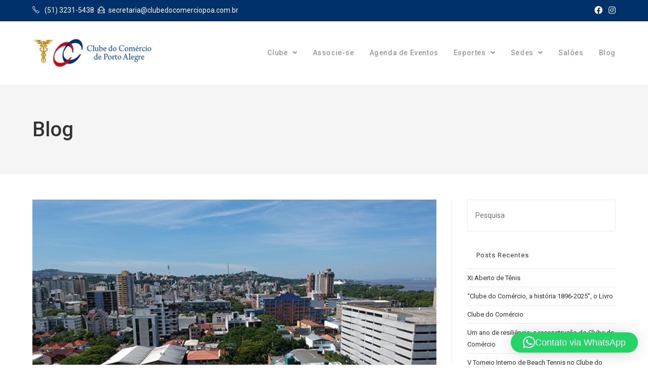

--- FILE ---
content_type: text/html; charset=UTF-8
request_url: https://clubedocomerciopoa.com.br/15-de-julho-dia-nacional-dos-clubes/
body_size: 82012
content:
<!DOCTYPE html>
<html class="html" lang="pt-BR">
<head>
	<meta charset="UTF-8">
	<link rel="profile" href="https://gmpg.org/xfn/11">

	<meta name='robots' content='index, follow, max-image-preview:large, max-snippet:-1, max-video-preview:-1' />
	<style>img:is([sizes="auto" i], [sizes^="auto," i]) { contain-intrinsic-size: 3000px 1500px }</style>
	<meta name="viewport" content="width=device-width, initial-scale=1">
	<!-- This site is optimized with the Yoast SEO plugin v25.5 - https://yoast.com/wordpress/plugins/seo/ -->
	<title>15 de Julho - Dia Nacional dos Clubes - Clube do Comércio</title>
	<meta name="description" content="Dia Nacional dos Clubes, te convidamos a pensar no quanto o Clube do Comércio mudou ao longo das últimas décadas." />
	<link rel="canonical" href="https://clubedocomerciopoa.com.br/15-de-julho-dia-nacional-dos-clubes/" />
	<meta property="og:locale" content="pt_BR" />
	<meta property="og:type" content="article" />
	<meta property="og:title" content="15 de Julho - Dia Nacional dos Clubes - Clube do Comércio" />
	<meta property="og:description" content="Dia Nacional dos Clubes, te convidamos a pensar no quanto o Clube do Comércio mudou ao longo das últimas décadas." />
	<meta property="og:url" content="https://clubedocomerciopoa.com.br/15-de-julho-dia-nacional-dos-clubes/" />
	<meta property="og:site_name" content="Clube do Comércio" />
	<meta property="article:published_time" content="2021-07-15T21:37:27+00:00" />
	<meta property="article:modified_time" content="2021-07-15T22:02:06+00:00" />
	<meta property="og:image" content="https://clubedocomerciopoa.com.br/wp-content/uploads/2021/07/capa.png" />
	<meta property="og:image:width" content="600" />
	<meta property="og:image:height" content="400" />
	<meta property="og:image:type" content="image/png" />
	<meta name="author" content="Entre Rios" />
	<meta name="twitter:card" content="summary_large_image" />
	<meta name="twitter:label1" content="Escrito por" />
	<meta name="twitter:data1" content="Entre Rios" />
	<meta name="twitter:label2" content="Est. tempo de leitura" />
	<meta name="twitter:data2" content="2 minutos" />
	<script type="application/ld+json" class="yoast-schema-graph">{"@context":"https://schema.org","@graph":[{"@type":"Article","@id":"https://clubedocomerciopoa.com.br/15-de-julho-dia-nacional-dos-clubes/#article","isPartOf":{"@id":"https://clubedocomerciopoa.com.br/15-de-julho-dia-nacional-dos-clubes/"},"author":{"name":"Entre Rios","@id":"http://clubedocomerciopoa.com.br/#/schema/person/0097b416ecc5c47e027b6609d0b9ab07"},"headline":"15 de Julho &#8211; Dia Nacional dos Clubes","datePublished":"2021-07-15T21:37:27+00:00","dateModified":"2021-07-15T22:02:06+00:00","mainEntityOfPage":{"@id":"https://clubedocomerciopoa.com.br/15-de-julho-dia-nacional-dos-clubes/"},"wordCount":316,"publisher":{"@id":"http://clubedocomerciopoa.com.br/#organization"},"image":{"@id":"https://clubedocomerciopoa.com.br/15-de-julho-dia-nacional-dos-clubes/#primaryimage"},"thumbnailUrl":"https://clubedocomerciopoa.com.br/wp-content/uploads/2021/07/capa.png","keywords":["clubes","dia nacional dos clubes"],"articleSection":["Clube"],"inLanguage":"pt-BR"},{"@type":"WebPage","@id":"https://clubedocomerciopoa.com.br/15-de-julho-dia-nacional-dos-clubes/","url":"https://clubedocomerciopoa.com.br/15-de-julho-dia-nacional-dos-clubes/","name":"15 de Julho - Dia Nacional dos Clubes - Clube do Comércio","isPartOf":{"@id":"http://clubedocomerciopoa.com.br/#website"},"primaryImageOfPage":{"@id":"https://clubedocomerciopoa.com.br/15-de-julho-dia-nacional-dos-clubes/#primaryimage"},"image":{"@id":"https://clubedocomerciopoa.com.br/15-de-julho-dia-nacional-dos-clubes/#primaryimage"},"thumbnailUrl":"https://clubedocomerciopoa.com.br/wp-content/uploads/2021/07/capa.png","datePublished":"2021-07-15T21:37:27+00:00","dateModified":"2021-07-15T22:02:06+00:00","description":"Dia Nacional dos Clubes, te convidamos a pensar no quanto o Clube do Comércio mudou ao longo das últimas décadas.","breadcrumb":{"@id":"https://clubedocomerciopoa.com.br/15-de-julho-dia-nacional-dos-clubes/#breadcrumb"},"inLanguage":"pt-BR","potentialAction":[{"@type":"ReadAction","target":["https://clubedocomerciopoa.com.br/15-de-julho-dia-nacional-dos-clubes/"]}]},{"@type":"ImageObject","inLanguage":"pt-BR","@id":"https://clubedocomerciopoa.com.br/15-de-julho-dia-nacional-dos-clubes/#primaryimage","url":"https://clubedocomerciopoa.com.br/wp-content/uploads/2021/07/capa.png","contentUrl":"https://clubedocomerciopoa.com.br/wp-content/uploads/2021/07/capa.png","width":600,"height":400},{"@type":"BreadcrumbList","@id":"https://clubedocomerciopoa.com.br/15-de-julho-dia-nacional-dos-clubes/#breadcrumb","itemListElement":[{"@type":"ListItem","position":1,"name":"Início","item":"http://clubedocomerciopoa.com.br/"},{"@type":"ListItem","position":2,"name":"15 de Julho &#8211; Dia Nacional dos Clubes"}]},{"@type":"WebSite","@id":"http://clubedocomerciopoa.com.br/#website","url":"http://clubedocomerciopoa.com.br/","name":"Clube do Comércio","description":"O seu clube em Porto Alegre!","publisher":{"@id":"http://clubedocomerciopoa.com.br/#organization"},"potentialAction":[{"@type":"SearchAction","target":{"@type":"EntryPoint","urlTemplate":"http://clubedocomerciopoa.com.br/?s={search_term_string}"},"query-input":{"@type":"PropertyValueSpecification","valueRequired":true,"valueName":"search_term_string"}}],"inLanguage":"pt-BR"},{"@type":"Organization","@id":"http://clubedocomerciopoa.com.br/#organization","name":"Clube do Comércio","url":"http://clubedocomerciopoa.com.br/","logo":{"@type":"ImageObject","inLanguage":"pt-BR","@id":"http://clubedocomerciopoa.com.br/#/schema/logo/image/","url":"https://clubedocomerciopoa.com.br/wp-content/uploads/2020/02/cropped-logo-1-1.png","contentUrl":"https://clubedocomerciopoa.com.br/wp-content/uploads/2020/02/cropped-logo-1-1.png","width":540,"height":148,"caption":"Clube do Comércio"},"image":{"@id":"http://clubedocomerciopoa.com.br/#/schema/logo/image/"}},{"@type":"Person","@id":"http://clubedocomerciopoa.com.br/#/schema/person/0097b416ecc5c47e027b6609d0b9ab07","name":"Entre Rios","url":"https://clubedocomerciopoa.com.br/author/joaorios/"}]}</script>
	<!-- / Yoast SEO plugin. -->


<link rel='dns-prefetch' href='//www.googletagmanager.com' />
<link rel='dns-prefetch' href='//fonts.googleapis.com' />
<link rel="alternate" type="application/rss+xml" title="Feed para Clube do Comércio &raquo;" href="https://clubedocomerciopoa.com.br/feed/" />
<link rel="alternate" type="application/rss+xml" title="Feed de comentários para Clube do Comércio &raquo;" href="https://clubedocomerciopoa.com.br/comments/feed/" />
<script type="text/javascript">
/* <![CDATA[ */
window._wpemojiSettings = {"baseUrl":"https:\/\/s.w.org\/images\/core\/emoji\/16.0.1\/72x72\/","ext":".png","svgUrl":"https:\/\/s.w.org\/images\/core\/emoji\/16.0.1\/svg\/","svgExt":".svg","source":{"concatemoji":"https:\/\/clubedocomerciopoa.com.br\/wp-includes\/js\/wp-emoji-release.min.js?ver=6.8.3"}};
/*! This file is auto-generated */
!function(s,n){var o,i,e;function c(e){try{var t={supportTests:e,timestamp:(new Date).valueOf()};sessionStorage.setItem(o,JSON.stringify(t))}catch(e){}}function p(e,t,n){e.clearRect(0,0,e.canvas.width,e.canvas.height),e.fillText(t,0,0);var t=new Uint32Array(e.getImageData(0,0,e.canvas.width,e.canvas.height).data),a=(e.clearRect(0,0,e.canvas.width,e.canvas.height),e.fillText(n,0,0),new Uint32Array(e.getImageData(0,0,e.canvas.width,e.canvas.height).data));return t.every(function(e,t){return e===a[t]})}function u(e,t){e.clearRect(0,0,e.canvas.width,e.canvas.height),e.fillText(t,0,0);for(var n=e.getImageData(16,16,1,1),a=0;a<n.data.length;a++)if(0!==n.data[a])return!1;return!0}function f(e,t,n,a){switch(t){case"flag":return n(e,"\ud83c\udff3\ufe0f\u200d\u26a7\ufe0f","\ud83c\udff3\ufe0f\u200b\u26a7\ufe0f")?!1:!n(e,"\ud83c\udde8\ud83c\uddf6","\ud83c\udde8\u200b\ud83c\uddf6")&&!n(e,"\ud83c\udff4\udb40\udc67\udb40\udc62\udb40\udc65\udb40\udc6e\udb40\udc67\udb40\udc7f","\ud83c\udff4\u200b\udb40\udc67\u200b\udb40\udc62\u200b\udb40\udc65\u200b\udb40\udc6e\u200b\udb40\udc67\u200b\udb40\udc7f");case"emoji":return!a(e,"\ud83e\udedf")}return!1}function g(e,t,n,a){var r="undefined"!=typeof WorkerGlobalScope&&self instanceof WorkerGlobalScope?new OffscreenCanvas(300,150):s.createElement("canvas"),o=r.getContext("2d",{willReadFrequently:!0}),i=(o.textBaseline="top",o.font="600 32px Arial",{});return e.forEach(function(e){i[e]=t(o,e,n,a)}),i}function t(e){var t=s.createElement("script");t.src=e,t.defer=!0,s.head.appendChild(t)}"undefined"!=typeof Promise&&(o="wpEmojiSettingsSupports",i=["flag","emoji"],n.supports={everything:!0,everythingExceptFlag:!0},e=new Promise(function(e){s.addEventListener("DOMContentLoaded",e,{once:!0})}),new Promise(function(t){var n=function(){try{var e=JSON.parse(sessionStorage.getItem(o));if("object"==typeof e&&"number"==typeof e.timestamp&&(new Date).valueOf()<e.timestamp+604800&&"object"==typeof e.supportTests)return e.supportTests}catch(e){}return null}();if(!n){if("undefined"!=typeof Worker&&"undefined"!=typeof OffscreenCanvas&&"undefined"!=typeof URL&&URL.createObjectURL&&"undefined"!=typeof Blob)try{var e="postMessage("+g.toString()+"("+[JSON.stringify(i),f.toString(),p.toString(),u.toString()].join(",")+"));",a=new Blob([e],{type:"text/javascript"}),r=new Worker(URL.createObjectURL(a),{name:"wpTestEmojiSupports"});return void(r.onmessage=function(e){c(n=e.data),r.terminate(),t(n)})}catch(e){}c(n=g(i,f,p,u))}t(n)}).then(function(e){for(var t in e)n.supports[t]=e[t],n.supports.everything=n.supports.everything&&n.supports[t],"flag"!==t&&(n.supports.everythingExceptFlag=n.supports.everythingExceptFlag&&n.supports[t]);n.supports.everythingExceptFlag=n.supports.everythingExceptFlag&&!n.supports.flag,n.DOMReady=!1,n.readyCallback=function(){n.DOMReady=!0}}).then(function(){return e}).then(function(){var e;n.supports.everything||(n.readyCallback(),(e=n.source||{}).concatemoji?t(e.concatemoji):e.wpemoji&&e.twemoji&&(t(e.twemoji),t(e.wpemoji)))}))}((window,document),window._wpemojiSettings);
/* ]]> */
</script>
<link rel='stylesheet' id='twb-open-sans-css' href='https://fonts.googleapis.com/css?family=Open+Sans%3A300%2C400%2C500%2C600%2C700%2C800&#038;display=swap&#038;ver=6.8.3' type='text/css' media='all' />
<link rel='stylesheet' id='twb-global-css' href='https://clubedocomerciopoa.com.br/wp-content/plugins/form-maker/booster/assets/css/global.css?ver=1.0.0' type='text/css' media='all' />
<link rel='stylesheet' id='void-grid-main-css' href='https://clubedocomerciopoa.com.br/wp-content/plugins/void-elementor-post-grid-addon-for-elementor-page-builder/assets/css/main.css?ver=2.4' type='text/css' media='all' />
<link rel='stylesheet' id='void-grid-bootstrap-css' href='https://clubedocomerciopoa.com.br/wp-content/plugins/void-elementor-post-grid-addon-for-elementor-page-builder/assets/css/bootstrap.min.css?ver=3.3.7' type='text/css' media='all' />
<style id='wp-emoji-styles-inline-css' type='text/css'>

	img.wp-smiley, img.emoji {
		display: inline !important;
		border: none !important;
		box-shadow: none !important;
		height: 1em !important;
		width: 1em !important;
		margin: 0 0.07em !important;
		vertical-align: -0.1em !important;
		background: none !important;
		padding: 0 !important;
	}
</style>
<link rel='stylesheet' id='wp-block-library-css' href='https://clubedocomerciopoa.com.br/wp-includes/css/dist/block-library/style.min.css?ver=6.8.3' type='text/css' media='all' />
<style id='wp-block-library-theme-inline-css' type='text/css'>
.wp-block-audio :where(figcaption){color:#555;font-size:13px;text-align:center}.is-dark-theme .wp-block-audio :where(figcaption){color:#ffffffa6}.wp-block-audio{margin:0 0 1em}.wp-block-code{border:1px solid #ccc;border-radius:4px;font-family:Menlo,Consolas,monaco,monospace;padding:.8em 1em}.wp-block-embed :where(figcaption){color:#555;font-size:13px;text-align:center}.is-dark-theme .wp-block-embed :where(figcaption){color:#ffffffa6}.wp-block-embed{margin:0 0 1em}.blocks-gallery-caption{color:#555;font-size:13px;text-align:center}.is-dark-theme .blocks-gallery-caption{color:#ffffffa6}:root :where(.wp-block-image figcaption){color:#555;font-size:13px;text-align:center}.is-dark-theme :root :where(.wp-block-image figcaption){color:#ffffffa6}.wp-block-image{margin:0 0 1em}.wp-block-pullquote{border-bottom:4px solid;border-top:4px solid;color:currentColor;margin-bottom:1.75em}.wp-block-pullquote cite,.wp-block-pullquote footer,.wp-block-pullquote__citation{color:currentColor;font-size:.8125em;font-style:normal;text-transform:uppercase}.wp-block-quote{border-left:.25em solid;margin:0 0 1.75em;padding-left:1em}.wp-block-quote cite,.wp-block-quote footer{color:currentColor;font-size:.8125em;font-style:normal;position:relative}.wp-block-quote:where(.has-text-align-right){border-left:none;border-right:.25em solid;padding-left:0;padding-right:1em}.wp-block-quote:where(.has-text-align-center){border:none;padding-left:0}.wp-block-quote.is-large,.wp-block-quote.is-style-large,.wp-block-quote:where(.is-style-plain){border:none}.wp-block-search .wp-block-search__label{font-weight:700}.wp-block-search__button{border:1px solid #ccc;padding:.375em .625em}:where(.wp-block-group.has-background){padding:1.25em 2.375em}.wp-block-separator.has-css-opacity{opacity:.4}.wp-block-separator{border:none;border-bottom:2px solid;margin-left:auto;margin-right:auto}.wp-block-separator.has-alpha-channel-opacity{opacity:1}.wp-block-separator:not(.is-style-wide):not(.is-style-dots){width:100px}.wp-block-separator.has-background:not(.is-style-dots){border-bottom:none;height:1px}.wp-block-separator.has-background:not(.is-style-wide):not(.is-style-dots){height:2px}.wp-block-table{margin:0 0 1em}.wp-block-table td,.wp-block-table th{word-break:normal}.wp-block-table :where(figcaption){color:#555;font-size:13px;text-align:center}.is-dark-theme .wp-block-table :where(figcaption){color:#ffffffa6}.wp-block-video :where(figcaption){color:#555;font-size:13px;text-align:center}.is-dark-theme .wp-block-video :where(figcaption){color:#ffffffa6}.wp-block-video{margin:0 0 1em}:root :where(.wp-block-template-part.has-background){margin-bottom:0;margin-top:0;padding:1.25em 2.375em}
</style>
<style id='classic-theme-styles-inline-css' type='text/css'>
/*! This file is auto-generated */
.wp-block-button__link{color:#fff;background-color:#32373c;border-radius:9999px;box-shadow:none;text-decoration:none;padding:calc(.667em + 2px) calc(1.333em + 2px);font-size:1.125em}.wp-block-file__button{background:#32373c;color:#fff;text-decoration:none}
</style>
<style id='global-styles-inline-css' type='text/css'>
:root{--wp--preset--aspect-ratio--square: 1;--wp--preset--aspect-ratio--4-3: 4/3;--wp--preset--aspect-ratio--3-4: 3/4;--wp--preset--aspect-ratio--3-2: 3/2;--wp--preset--aspect-ratio--2-3: 2/3;--wp--preset--aspect-ratio--16-9: 16/9;--wp--preset--aspect-ratio--9-16: 9/16;--wp--preset--color--black: #000000;--wp--preset--color--cyan-bluish-gray: #abb8c3;--wp--preset--color--white: #ffffff;--wp--preset--color--pale-pink: #f78da7;--wp--preset--color--vivid-red: #cf2e2e;--wp--preset--color--luminous-vivid-orange: #ff6900;--wp--preset--color--luminous-vivid-amber: #fcb900;--wp--preset--color--light-green-cyan: #7bdcb5;--wp--preset--color--vivid-green-cyan: #00d084;--wp--preset--color--pale-cyan-blue: #8ed1fc;--wp--preset--color--vivid-cyan-blue: #0693e3;--wp--preset--color--vivid-purple: #9b51e0;--wp--preset--gradient--vivid-cyan-blue-to-vivid-purple: linear-gradient(135deg,rgba(6,147,227,1) 0%,rgb(155,81,224) 100%);--wp--preset--gradient--light-green-cyan-to-vivid-green-cyan: linear-gradient(135deg,rgb(122,220,180) 0%,rgb(0,208,130) 100%);--wp--preset--gradient--luminous-vivid-amber-to-luminous-vivid-orange: linear-gradient(135deg,rgba(252,185,0,1) 0%,rgba(255,105,0,1) 100%);--wp--preset--gradient--luminous-vivid-orange-to-vivid-red: linear-gradient(135deg,rgba(255,105,0,1) 0%,rgb(207,46,46) 100%);--wp--preset--gradient--very-light-gray-to-cyan-bluish-gray: linear-gradient(135deg,rgb(238,238,238) 0%,rgb(169,184,195) 100%);--wp--preset--gradient--cool-to-warm-spectrum: linear-gradient(135deg,rgb(74,234,220) 0%,rgb(151,120,209) 20%,rgb(207,42,186) 40%,rgb(238,44,130) 60%,rgb(251,105,98) 80%,rgb(254,248,76) 100%);--wp--preset--gradient--blush-light-purple: linear-gradient(135deg,rgb(255,206,236) 0%,rgb(152,150,240) 100%);--wp--preset--gradient--blush-bordeaux: linear-gradient(135deg,rgb(254,205,165) 0%,rgb(254,45,45) 50%,rgb(107,0,62) 100%);--wp--preset--gradient--luminous-dusk: linear-gradient(135deg,rgb(255,203,112) 0%,rgb(199,81,192) 50%,rgb(65,88,208) 100%);--wp--preset--gradient--pale-ocean: linear-gradient(135deg,rgb(255,245,203) 0%,rgb(182,227,212) 50%,rgb(51,167,181) 100%);--wp--preset--gradient--electric-grass: linear-gradient(135deg,rgb(202,248,128) 0%,rgb(113,206,126) 100%);--wp--preset--gradient--midnight: linear-gradient(135deg,rgb(2,3,129) 0%,rgb(40,116,252) 100%);--wp--preset--font-size--small: 13px;--wp--preset--font-size--medium: 20px;--wp--preset--font-size--large: 36px;--wp--preset--font-size--x-large: 42px;--wp--preset--spacing--20: 0.44rem;--wp--preset--spacing--30: 0.67rem;--wp--preset--spacing--40: 1rem;--wp--preset--spacing--50: 1.5rem;--wp--preset--spacing--60: 2.25rem;--wp--preset--spacing--70: 3.38rem;--wp--preset--spacing--80: 5.06rem;--wp--preset--shadow--natural: 6px 6px 9px rgba(0, 0, 0, 0.2);--wp--preset--shadow--deep: 12px 12px 50px rgba(0, 0, 0, 0.4);--wp--preset--shadow--sharp: 6px 6px 0px rgba(0, 0, 0, 0.2);--wp--preset--shadow--outlined: 6px 6px 0px -3px rgba(255, 255, 255, 1), 6px 6px rgba(0, 0, 0, 1);--wp--preset--shadow--crisp: 6px 6px 0px rgba(0, 0, 0, 1);}:where(.is-layout-flex){gap: 0.5em;}:where(.is-layout-grid){gap: 0.5em;}body .is-layout-flex{display: flex;}.is-layout-flex{flex-wrap: wrap;align-items: center;}.is-layout-flex > :is(*, div){margin: 0;}body .is-layout-grid{display: grid;}.is-layout-grid > :is(*, div){margin: 0;}:where(.wp-block-columns.is-layout-flex){gap: 2em;}:where(.wp-block-columns.is-layout-grid){gap: 2em;}:where(.wp-block-post-template.is-layout-flex){gap: 1.25em;}:where(.wp-block-post-template.is-layout-grid){gap: 1.25em;}.has-black-color{color: var(--wp--preset--color--black) !important;}.has-cyan-bluish-gray-color{color: var(--wp--preset--color--cyan-bluish-gray) !important;}.has-white-color{color: var(--wp--preset--color--white) !important;}.has-pale-pink-color{color: var(--wp--preset--color--pale-pink) !important;}.has-vivid-red-color{color: var(--wp--preset--color--vivid-red) !important;}.has-luminous-vivid-orange-color{color: var(--wp--preset--color--luminous-vivid-orange) !important;}.has-luminous-vivid-amber-color{color: var(--wp--preset--color--luminous-vivid-amber) !important;}.has-light-green-cyan-color{color: var(--wp--preset--color--light-green-cyan) !important;}.has-vivid-green-cyan-color{color: var(--wp--preset--color--vivid-green-cyan) !important;}.has-pale-cyan-blue-color{color: var(--wp--preset--color--pale-cyan-blue) !important;}.has-vivid-cyan-blue-color{color: var(--wp--preset--color--vivid-cyan-blue) !important;}.has-vivid-purple-color{color: var(--wp--preset--color--vivid-purple) !important;}.has-black-background-color{background-color: var(--wp--preset--color--black) !important;}.has-cyan-bluish-gray-background-color{background-color: var(--wp--preset--color--cyan-bluish-gray) !important;}.has-white-background-color{background-color: var(--wp--preset--color--white) !important;}.has-pale-pink-background-color{background-color: var(--wp--preset--color--pale-pink) !important;}.has-vivid-red-background-color{background-color: var(--wp--preset--color--vivid-red) !important;}.has-luminous-vivid-orange-background-color{background-color: var(--wp--preset--color--luminous-vivid-orange) !important;}.has-luminous-vivid-amber-background-color{background-color: var(--wp--preset--color--luminous-vivid-amber) !important;}.has-light-green-cyan-background-color{background-color: var(--wp--preset--color--light-green-cyan) !important;}.has-vivid-green-cyan-background-color{background-color: var(--wp--preset--color--vivid-green-cyan) !important;}.has-pale-cyan-blue-background-color{background-color: var(--wp--preset--color--pale-cyan-blue) !important;}.has-vivid-cyan-blue-background-color{background-color: var(--wp--preset--color--vivid-cyan-blue) !important;}.has-vivid-purple-background-color{background-color: var(--wp--preset--color--vivid-purple) !important;}.has-black-border-color{border-color: var(--wp--preset--color--black) !important;}.has-cyan-bluish-gray-border-color{border-color: var(--wp--preset--color--cyan-bluish-gray) !important;}.has-white-border-color{border-color: var(--wp--preset--color--white) !important;}.has-pale-pink-border-color{border-color: var(--wp--preset--color--pale-pink) !important;}.has-vivid-red-border-color{border-color: var(--wp--preset--color--vivid-red) !important;}.has-luminous-vivid-orange-border-color{border-color: var(--wp--preset--color--luminous-vivid-orange) !important;}.has-luminous-vivid-amber-border-color{border-color: var(--wp--preset--color--luminous-vivid-amber) !important;}.has-light-green-cyan-border-color{border-color: var(--wp--preset--color--light-green-cyan) !important;}.has-vivid-green-cyan-border-color{border-color: var(--wp--preset--color--vivid-green-cyan) !important;}.has-pale-cyan-blue-border-color{border-color: var(--wp--preset--color--pale-cyan-blue) !important;}.has-vivid-cyan-blue-border-color{border-color: var(--wp--preset--color--vivid-cyan-blue) !important;}.has-vivid-purple-border-color{border-color: var(--wp--preset--color--vivid-purple) !important;}.has-vivid-cyan-blue-to-vivid-purple-gradient-background{background: var(--wp--preset--gradient--vivid-cyan-blue-to-vivid-purple) !important;}.has-light-green-cyan-to-vivid-green-cyan-gradient-background{background: var(--wp--preset--gradient--light-green-cyan-to-vivid-green-cyan) !important;}.has-luminous-vivid-amber-to-luminous-vivid-orange-gradient-background{background: var(--wp--preset--gradient--luminous-vivid-amber-to-luminous-vivid-orange) !important;}.has-luminous-vivid-orange-to-vivid-red-gradient-background{background: var(--wp--preset--gradient--luminous-vivid-orange-to-vivid-red) !important;}.has-very-light-gray-to-cyan-bluish-gray-gradient-background{background: var(--wp--preset--gradient--very-light-gray-to-cyan-bluish-gray) !important;}.has-cool-to-warm-spectrum-gradient-background{background: var(--wp--preset--gradient--cool-to-warm-spectrum) !important;}.has-blush-light-purple-gradient-background{background: var(--wp--preset--gradient--blush-light-purple) !important;}.has-blush-bordeaux-gradient-background{background: var(--wp--preset--gradient--blush-bordeaux) !important;}.has-luminous-dusk-gradient-background{background: var(--wp--preset--gradient--luminous-dusk) !important;}.has-pale-ocean-gradient-background{background: var(--wp--preset--gradient--pale-ocean) !important;}.has-electric-grass-gradient-background{background: var(--wp--preset--gradient--electric-grass) !important;}.has-midnight-gradient-background{background: var(--wp--preset--gradient--midnight) !important;}.has-small-font-size{font-size: var(--wp--preset--font-size--small) !important;}.has-medium-font-size{font-size: var(--wp--preset--font-size--medium) !important;}.has-large-font-size{font-size: var(--wp--preset--font-size--large) !important;}.has-x-large-font-size{font-size: var(--wp--preset--font-size--x-large) !important;}
:where(.wp-block-post-template.is-layout-flex){gap: 1.25em;}:where(.wp-block-post-template.is-layout-grid){gap: 1.25em;}
:where(.wp-block-columns.is-layout-flex){gap: 2em;}:where(.wp-block-columns.is-layout-grid){gap: 2em;}
:root :where(.wp-block-pullquote){font-size: 1.5em;line-height: 1.6;}
</style>
<link rel='stylesheet' id='wpos-slick-style-css' href='https://clubedocomerciopoa.com.br/wp-content/plugins/blog-designer-for-post-and-widget/assets/css/slick.css?ver=2.7.5' type='text/css' media='all' />
<link rel='stylesheet' id='bdpw-public-css-css' href='https://clubedocomerciopoa.com.br/wp-content/plugins/blog-designer-for-post-and-widget/assets/css/bdpw-public.css?ver=2.7.5' type='text/css' media='all' />
<link rel='stylesheet' id='font-awesome-css' href='https://clubedocomerciopoa.com.br/wp-content/themes/oceanwp/assets/fonts/fontawesome/css/all.min.css?ver=5.15.1' type='text/css' media='all' />
<link rel='stylesheet' id='simple-line-icons-css' href='https://clubedocomerciopoa.com.br/wp-content/themes/oceanwp/assets/css/third/simple-line-icons.min.css?ver=2.4.0' type='text/css' media='all' />
<link rel='stylesheet' id='magnific-popup-css' href='https://clubedocomerciopoa.com.br/wp-content/themes/oceanwp/assets/css/third/magnific-popup.min.css?ver=1.0.0' type='text/css' media='all' />
<link rel='stylesheet' id='slick-css' href='https://clubedocomerciopoa.com.br/wp-content/themes/oceanwp/assets/css/third/slick.min.css?ver=1.6.0' type='text/css' media='all' />
<link rel='stylesheet' id='oceanwp-style-css' href='https://clubedocomerciopoa.com.br/wp-content/themes/oceanwp/assets/css/style.min.css?ver=2.0.4' type='text/css' media='all' />
<link rel='stylesheet' id='oceanwp-google-font-roboto-css' href='//fonts.googleapis.com/css?family=Roboto%3A100%2C200%2C300%2C400%2C500%2C600%2C700%2C800%2C900%2C100i%2C200i%2C300i%2C400i%2C500i%2C600i%2C700i%2C800i%2C900i&#038;subset=latin&#038;display=swap&#038;ver=6.8.3' type='text/css' media='all' />
<link rel='stylesheet' id='slb_core-css' href='https://clubedocomerciopoa.com.br/wp-content/plugins/simple-lightbox/client/css/app.css?ver=2.9.4' type='text/css' media='all' />
<link rel='stylesheet' id='oe-widgets-style-css' href='https://clubedocomerciopoa.com.br/wp-content/plugins/ocean-extra/assets/css/widgets.css?ver=6.8.3' type='text/css' media='all' />
<script type="text/javascript" src="https://clubedocomerciopoa.com.br/wp-includes/js/jquery/jquery.min.js?ver=3.7.1" id="jquery-core-js"></script>
<script type="text/javascript" src="https://clubedocomerciopoa.com.br/wp-includes/js/jquery/jquery-migrate.min.js?ver=3.4.1" id="jquery-migrate-js"></script>
<script type="text/javascript" src="https://clubedocomerciopoa.com.br/wp-content/plugins/form-maker/booster/assets/js/circle-progress.js?ver=1.2.2" id="twb-circle-js"></script>
<script type="text/javascript" id="twb-global-js-extra">
/* <![CDATA[ */
var twb = {"nonce":"00265a2c07","ajax_url":"https:\/\/clubedocomerciopoa.com.br\/wp-admin\/admin-ajax.php","plugin_url":"https:\/\/clubedocomerciopoa.com.br\/wp-content\/plugins\/form-maker\/booster","href":"https:\/\/clubedocomerciopoa.com.br\/wp-admin\/admin.php?page=twb_form-maker"};
var twb = {"nonce":"00265a2c07","ajax_url":"https:\/\/clubedocomerciopoa.com.br\/wp-admin\/admin-ajax.php","plugin_url":"https:\/\/clubedocomerciopoa.com.br\/wp-content\/plugins\/form-maker\/booster","href":"https:\/\/clubedocomerciopoa.com.br\/wp-admin\/admin.php?page=twb_form-maker"};
/* ]]> */
</script>
<script type="text/javascript" src="https://clubedocomerciopoa.com.br/wp-content/plugins/form-maker/booster/assets/js/global.js?ver=1.0.0" id="twb-global-js"></script>

<!-- Snippet da etiqueta do Google (gtag.js) adicionado pelo Site Kit -->
<!-- Snippet do Google Análises adicionado pelo Site Kit -->
<script type="text/javascript" src="https://www.googletagmanager.com/gtag/js?id=GT-MRM4J82" id="google_gtagjs-js" async></script>
<script type="text/javascript" id="google_gtagjs-js-after">
/* <![CDATA[ */
window.dataLayer = window.dataLayer || [];function gtag(){dataLayer.push(arguments);}
gtag("set","linker",{"domains":["clubedocomerciopoa.com.br"]});
gtag("js", new Date());
gtag("set", "developer_id.dZTNiMT", true);
gtag("config", "GT-MRM4J82");
/* ]]> */
</script>
<link rel="https://api.w.org/" href="https://clubedocomerciopoa.com.br/wp-json/" /><link rel="alternate" title="JSON" type="application/json" href="https://clubedocomerciopoa.com.br/wp-json/wp/v2/posts/13203" /><link rel="EditURI" type="application/rsd+xml" title="RSD" href="https://clubedocomerciopoa.com.br/xmlrpc.php?rsd" />
<meta name="generator" content="WordPress 6.8.3" />
<link rel='shortlink' href='https://clubedocomerciopoa.com.br/?p=13203' />
<link rel="alternate" title="oEmbed (JSON)" type="application/json+oembed" href="https://clubedocomerciopoa.com.br/wp-json/oembed/1.0/embed?url=https%3A%2F%2Fclubedocomerciopoa.com.br%2F15-de-julho-dia-nacional-dos-clubes%2F" />
<link rel="alternate" title="oEmbed (XML)" type="text/xml+oembed" href="https://clubedocomerciopoa.com.br/wp-json/oembed/1.0/embed?url=https%3A%2F%2Fclubedocomerciopoa.com.br%2F15-de-julho-dia-nacional-dos-clubes%2F&#038;format=xml" />
<meta name="generator" content="Site Kit by Google 1.170.0" /><!-- Global site tag (gtag.js) - Google Analytics -->
<script async src="https://www.googletagmanager.com/gtag/js?id=UA-69607666-21"></script>
<script>
  window.dataLayer = window.dataLayer || [];
  function gtag(){dataLayer.push(arguments);}
  gtag('js', new Date());

  gtag('config', 'UA-69607666-21');
</script>		<script>
			document.documentElement.className = document.documentElement.className.replace('no-js', 'js');
		</script>
				<style>
			.no-js img.lazyload {
				display: none;
			}

			figure.wp-block-image img.lazyloading {
				min-width: 150px;
			}

			.lazyload,
			.lazyloading {
				--smush-placeholder-width: 100px;
				--smush-placeholder-aspect-ratio: 1/1;
				width: var(--smush-placeholder-width) !important;
				aspect-ratio: var(--smush-placeholder-aspect-ratio) !important;
			}

						.lazyload, .lazyloading {
				opacity: 0;
			}

			.lazyloaded {
				opacity: 1;
				transition: opacity 400ms;
				transition-delay: 0ms;
			}

					</style>
		<meta name="generator" content="Elementor 3.30.2; features: additional_custom_breakpoints; settings: css_print_method-external, google_font-enabled, font_display-auto">
<style type="text/css">.recentcomments a{display:inline !important;padding:0 !important;margin:0 !important;}</style>			<style>
				.e-con.e-parent:nth-of-type(n+4):not(.e-lazyloaded):not(.e-no-lazyload),
				.e-con.e-parent:nth-of-type(n+4):not(.e-lazyloaded):not(.e-no-lazyload) * {
					background-image: none !important;
				}
				@media screen and (max-height: 1024px) {
					.e-con.e-parent:nth-of-type(n+3):not(.e-lazyloaded):not(.e-no-lazyload),
					.e-con.e-parent:nth-of-type(n+3):not(.e-lazyloaded):not(.e-no-lazyload) * {
						background-image: none !important;
					}
				}
				@media screen and (max-height: 640px) {
					.e-con.e-parent:nth-of-type(n+2):not(.e-lazyloaded):not(.e-no-lazyload),
					.e-con.e-parent:nth-of-type(n+2):not(.e-lazyloaded):not(.e-no-lazyload) * {
						background-image: none !important;
					}
				}
			</style>
			<link rel="icon" href="https://clubedocomerciopoa.com.br/wp-content/uploads/2020/02/cropped-logo-1-1-1-32x32.png" sizes="32x32" />
<link rel="icon" href="https://clubedocomerciopoa.com.br/wp-content/uploads/2020/02/cropped-logo-1-1-1-192x192.png" sizes="192x192" />
<link rel="apple-touch-icon" href="https://clubedocomerciopoa.com.br/wp-content/uploads/2020/02/cropped-logo-1-1-1-180x180.png" />
<meta name="msapplication-TileImage" content="https://clubedocomerciopoa.com.br/wp-content/uploads/2020/02/cropped-logo-1-1-1-270x270.png" />
		<style type="text/css" id="wp-custom-css">
			.wpcf7-form input,.wpcf7-form textarea{text-align:center}.elementor-element.elementor-element-jtqnlxa .elementor-icon i{text-align:center}		</style>
		<!-- OceanWP CSS -->
<style type="text/css">
/* General CSS */a:hover,a.light:hover,.theme-heading .text::before,.theme-heading .text::after,#top-bar-content >a:hover,#top-bar-social li.oceanwp-email a:hover,#site-navigation-wrap .dropdown-menu >li >a:hover,#site-header.medium-header #medium-searchform button:hover,.oceanwp-mobile-menu-icon a:hover,.blog-entry.post .blog-entry-header .entry-title a:hover,.blog-entry.post .blog-entry-readmore a:hover,.blog-entry.thumbnail-entry .blog-entry-category a,ul.meta li a:hover,.dropcap,.single nav.post-navigation .nav-links .title,body .related-post-title a:hover,body #wp-calendar caption,body .contact-info-widget.default i,body .contact-info-widget.big-icons i,body .custom-links-widget .oceanwp-custom-links li a:hover,body .custom-links-widget .oceanwp-custom-links li a:hover:before,body .posts-thumbnails-widget li a:hover,body .social-widget li.oceanwp-email a:hover,.comment-author .comment-meta .comment-reply-link,#respond #cancel-comment-reply-link:hover,#footer-widgets .footer-box a:hover,#footer-bottom a:hover,#footer-bottom #footer-bottom-menu a:hover,.sidr a:hover,.sidr-class-dropdown-toggle:hover,.sidr-class-menu-item-has-children.active >a,.sidr-class-menu-item-has-children.active >a >.sidr-class-dropdown-toggle,input[type=checkbox]:checked:before{color:#ffffff}input[type="button"],input[type="reset"],input[type="submit"],button[type="submit"],.button,#site-navigation-wrap .dropdown-menu >li.btn >a >span,.thumbnail:hover i,.post-quote-content,.omw-modal .omw-close-modal,body .contact-info-widget.big-icons li:hover i,body div.wpforms-container-full .wpforms-form input[type=submit],body div.wpforms-container-full .wpforms-form button[type=submit],body div.wpforms-container-full .wpforms-form .wpforms-page-button{background-color:#ffffff}.widget-title{border-color:#ffffff}blockquote{border-color:#ffffff}#searchform-dropdown{border-color:#ffffff}.dropdown-menu .sub-menu{border-color:#ffffff}.blog-entry.large-entry .blog-entry-readmore a:hover{border-color:#ffffff}.oceanwp-newsletter-form-wrap input[type="email"]:focus{border-color:#ffffff}.social-widget li.oceanwp-email a:hover{border-color:#ffffff}#respond #cancel-comment-reply-link:hover{border-color:#ffffff}body .contact-info-widget.big-icons li:hover i{border-color:#ffffff}#footer-widgets .oceanwp-newsletter-form-wrap input[type="email"]:focus{border-color:#ffffff}blockquote,.wp-block-quote{border-left-color:#ffffff}input[type="button"]:hover,input[type="reset"]:hover,input[type="submit"]:hover,button[type="submit"]:hover,input[type="button"]:focus,input[type="reset"]:focus,input[type="submit"]:focus,button[type="submit"]:focus,.button:hover,#site-navigation-wrap .dropdown-menu >li.btn >a:hover >span,.post-quote-author,.omw-modal .omw-close-modal:hover,body div.wpforms-container-full .wpforms-form input[type=submit]:hover,body div.wpforms-container-full .wpforms-form button[type=submit]:hover,body div.wpforms-container-full .wpforms-form .wpforms-page-button:hover{background-color:#be0f17}.page-header,.has-transparent-header .page-header{padding:60px 0 60px 0}form input[type="text"],form input[type="password"],form input[type="email"],form input[type="url"],form input[type="date"],form input[type="month"],form input[type="time"],form input[type="datetime"],form input[type="datetime-local"],form input[type="week"],form input[type="number"],form input[type="search"],form input[type="tel"],form input[type="color"],form select,form textarea{padding:18px 15px 18px 15px}body div.wpforms-container-full .wpforms-form input[type=date],body div.wpforms-container-full .wpforms-form input[type=datetime],body div.wpforms-container-full .wpforms-form input[type=datetime-local],body div.wpforms-container-full .wpforms-form input[type=email],body div.wpforms-container-full .wpforms-form input[type=month],body div.wpforms-container-full .wpforms-form input[type=number],body div.wpforms-container-full .wpforms-form input[type=password],body div.wpforms-container-full .wpforms-form input[type=range],body div.wpforms-container-full .wpforms-form input[type=search],body div.wpforms-container-full .wpforms-form input[type=tel],body div.wpforms-container-full .wpforms-form input[type=text],body div.wpforms-container-full .wpforms-form input[type=time],body div.wpforms-container-full .wpforms-form input[type=url],body div.wpforms-container-full .wpforms-form input[type=week],body div.wpforms-container-full .wpforms-form select,body div.wpforms-container-full .wpforms-form textarea{padding:18px 15px 18px 15px;height:auto}form input[type="text"],form input[type="password"],form input[type="email"],form input[type="url"],form input[type="date"],form input[type="month"],form input[type="time"],form input[type="datetime"],form input[type="datetime-local"],form input[type="week"],form input[type="number"],form input[type="search"],form input[type="tel"],form input[type="color"],form select,form textarea,.select2-container .select2-choice,.woocommerce .woocommerce-checkout .select2-container--default .select2-selection--single{border-color:#eeeeee}body div.wpforms-container-full .wpforms-form input[type=date],body div.wpforms-container-full .wpforms-form input[type=datetime],body div.wpforms-container-full .wpforms-form input[type=datetime-local],body div.wpforms-container-full .wpforms-form input[type=email],body div.wpforms-container-full .wpforms-form input[type=month],body div.wpforms-container-full .wpforms-form input[type=number],body div.wpforms-container-full .wpforms-form input[type=password],body div.wpforms-container-full .wpforms-form input[type=range],body div.wpforms-container-full .wpforms-form input[type=search],body div.wpforms-container-full .wpforms-form input[type=tel],body div.wpforms-container-full .wpforms-form input[type=text],body div.wpforms-container-full .wpforms-form input[type=time],body div.wpforms-container-full .wpforms-form input[type=url],body div.wpforms-container-full .wpforms-form input[type=week],body div.wpforms-container-full .wpforms-form select,body div.wpforms-container-full .wpforms-form textarea{border-color:#eeeeee}form input[type="text"]:focus,form input[type="password"]:focus,form input[type="email"]:focus,form input[type="tel"]:focus,form input[type="url"]:focus,form input[type="search"]:focus,form textarea:focus,.select2-drop-active,.select2-dropdown-open.select2-drop-above .select2-choice,.select2-dropdown-open.select2-drop-above .select2-choices,.select2-drop.select2-drop-above.select2-drop-active,.select2-container-active .select2-choice,.select2-container-active .select2-choices{border-color:#84c340}body div.wpforms-container-full .wpforms-form input:focus,body div.wpforms-container-full .wpforms-form textarea:focus,body div.wpforms-container-full .wpforms-form select:focus{border-color:#84c340}.theme-button,input[type="submit"],button[type="submit"],button,.button,body div.wpforms-container-full .wpforms-form input[type=submit],body div.wpforms-container-full .wpforms-form button[type=submit],body div.wpforms-container-full .wpforms-form .wpforms-page-button{border-radius:1px}/* Top Bar CSS */#top-bar-wrap,.oceanwp-top-bar-sticky{background-color:#00316b}#top-bar-wrap{border-color:#00316b}#top-bar-wrap,#top-bar-content strong{color:#ffffff}#top-bar-content a,#top-bar-social-alt a{color:#ffffff}#top-bar-content a:hover,#top-bar-social-alt a:hover{color:#4d8221}#top-bar-social li a{font-size:16px}#top-bar-social li a{color:#ffffff}#top-bar-social li a:hover{color:#545454!important}/* Header CSS */#site-logo #site-logo-inner,.oceanwp-social-menu .social-menu-inner,#site-header.full_screen-header .menu-bar-inner,.after-header-content .after-header-content-inner{height:125px}#site-navigation-wrap .dropdown-menu >li >a,.oceanwp-mobile-menu-icon a,.mobile-menu-close,.after-header-content-inner >a{line-height:125px}#site-header.has-header-media .overlay-header-media{background-color:rgba(0,0,0,0.5)}#site-logo #site-logo-inner a img,#site-header.center-header #site-navigation-wrap .middle-site-logo a img{max-width:240px}#site-navigation-wrap .dropdown-menu >li >a,.oceanwp-mobile-menu-icon a,#searchform-header-replace-close{color:#999999}#site-navigation-wrap .dropdown-menu >li >a:hover,.oceanwp-mobile-menu-icon a:hover,#searchform-header-replace-close:hover{color:#00316b}#site-navigation-wrap .dropdown-menu >.current-menu-item >a,#site-navigation-wrap .dropdown-menu >.current-menu-ancestor >a,#site-navigation-wrap .dropdown-menu >.current-menu-item >a:hover,#site-navigation-wrap .dropdown-menu >.current-menu-ancestor >a:hover{color:#444444}.dropdown-menu .sub-menu,#searchform-dropdown,.current-shop-items-dropdown{background-color:#00316b}.dropdown-menu .sub-menu,#searchform-dropdown,.current-shop-items-dropdown{border-color:#00316b}.dropdown-menu ul li.menu-item,.navigation >ul >li >ul.megamenu.sub-menu >li,.navigation .megamenu li ul.sub-menu{border-color:#00316b}.dropdown-menu ul li a.menu-link{color:#ffffff}.dropdown-menu ul li a.menu-link:hover{color:#ffffff}.dropdown-menu ul li a.menu-link:hover{background-color:#00316b}/* Footer Widgets CSS */#footer-widgets{background-color:#00316b}#footer-widgets,#footer-widgets p,#footer-widgets li a:before,#footer-widgets .contact-info-widget span.oceanwp-contact-title,#footer-widgets .recent-posts-date,#footer-widgets .recent-posts-comments,#footer-widgets .widget-recent-posts-icons li .fa{color:#ffffff}#footer-widgets li,#footer-widgets #wp-calendar caption,#footer-widgets #wp-calendar th,#footer-widgets #wp-calendar tbody,#footer-widgets .contact-info-widget i,#footer-widgets .oceanwp-newsletter-form-wrap input[type="email"],#footer-widgets .posts-thumbnails-widget li,#footer-widgets .social-widget li a{border-color:#ffffff}#footer-widgets .footer-box a:hover,#footer-widgets a:hover{color:#777777}/* Footer Bottom CSS */#footer-bottom{background-color:#f5f5f5}#footer-bottom,#footer-bottom p{color:#999999}#footer-bottom a,#footer-bottom #footer-bottom-menu a{color:#999999}#footer-bottom a:hover,#footer-bottom #footer-bottom-menu a:hover{color:#4d8221}/* Typography CSS */body{font-family:Roboto;font-size:15px}#top-bar-content,#top-bar-social-alt{font-size:14px}#site-navigation-wrap .dropdown-menu >li >a,#site-header.full_screen-header .fs-dropdown-menu >li >a,#site-header.top-header #site-navigation-wrap .dropdown-menu >li >a,#site-header.center-header #site-navigation-wrap .dropdown-menu >li >a,#site-header.medium-header #site-navigation-wrap .dropdown-menu >li >a,.oceanwp-mobile-menu-icon a{font-weight:500;font-size:14px}.dropdown-menu ul li a.menu-link,#site-header.full_screen-header .fs-dropdown-menu ul.sub-menu li a{font-weight:500;font-size:14px}.page-header .page-header-title,.page-header.background-image-page-header .page-header-title{font-weight:500;font-size:40px}#footer-widgets .footer-box .widget-title{font-weight:700;font-size:14px}#footer-bottom #copyright{font-size:13px;letter-spacing:1px}
</style></head>

<body class="wp-singular post-template-default single single-post postid-13203 single-format-standard wp-custom-logo wp-embed-responsive wp-theme-oceanwp oceanwp-theme dropdown-mobile default-breakpoint has-sidebar content-right-sidebar post-in-category-clube has-topbar elementor-default elementor-kit-12720" itemscope="itemscope" itemtype="https://schema.org/Article">

	
	
	<div id="outer-wrap" class="site clr">

		<a class="skip-link screen-reader-text" href="#main">Skip to content</a>

		
		<div id="wrap" class="clr">

			

<div id="top-bar-wrap" class="clr">

	<div id="top-bar" class="clr container">

		
		<div id="top-bar-inner" class="clr">

			
	<div id="top-bar-content" class="clr has-content top-bar-left">

		
		
			
				<span class="topbar-content">

					<i class="icon-phone" style="margin: 0 7px 0 0"></i>  (51) 3231-5438<i class="icon-envelope-letter" style="margin: 0 7px"></i>secretaria@clubedocomerciopoa.com.br
				</span>

				
	</div><!-- #top-bar-content -->



<div id="top-bar-social" class="clr top-bar-right">

	<ul class="clr" aria-label="Social links">

		<li class="oceanwp-facebook"><a href="https://www.facebook.com/ClubeDoComercioPOA/" aria-label="Facebook (opens in a new tab)" target="_blank" rel="noopener noreferrer"><span class="fab fa-facebook" aria-hidden="true"></span></a></li><li class="oceanwp-instagram"><a href="https://www.instagram.com/clubedocomerciopoa/" aria-label="Instagram (opens in a new tab)" target="_blank" rel="noopener noreferrer"><span class="fab fa-instagram" aria-hidden="true"></span></a></li>
	</ul>

</div><!-- #top-bar-social -->

		</div><!-- #top-bar-inner -->

		
	</div><!-- #top-bar -->

</div><!-- #top-bar-wrap -->


			
<header id="site-header" class="minimal-header clr" data-height="125" itemscope="itemscope" itemtype="https://schema.org/WPHeader" role="banner">

	
					
			<div id="site-header-inner" class="clr container">

				
				

<div id="site-logo" class="clr" itemscope itemtype="https://schema.org/Brand" >

	
	<div id="site-logo-inner" class="clr">

		<a href="https://clubedocomerciopoa.com.br/" class="custom-logo-link" rel="home"><img fetchpriority="high" width="540" height="148" src="https://clubedocomerciopoa.com.br/wp-content/uploads/2020/02/cropped-logo-1-1.png" class="custom-logo" alt="Clube do Comércio" decoding="async" srcset="https://clubedocomerciopoa.com.br/wp-content/uploads/2020/02/cropped-logo-1-1.png 1x, https://clubedocomerciopoa.com.br/wp-content/uploads/2020/02/logo-1-1.png 2x" /></a>
	</div><!-- #site-logo-inner -->

	
	
</div><!-- #site-logo -->

			<div id="site-navigation-wrap" class="clr">
			
			
			
			<nav id="site-navigation" class="navigation main-navigation clr" itemscope="itemscope" itemtype="https://schema.org/SiteNavigationElement" role="navigation" >

				<ul id="menu-menu-topo" class="main-menu dropdown-menu sf-menu"><li id="menu-item-861" class="menu-item menu-item-type-custom menu-item-object-custom menu-item-has-children dropdown menu-item-861"><a href="#" class="menu-link"><span class="text-wrap">Clube <span class="nav-arrow fa fa-angle-down"></span></span></a>
<ul class="sub-menu">
	<li id="menu-item-12621" class="menu-item menu-item-type-post_type menu-item-object-page menu-item-12621"><a href="https://clubedocomerciopoa.com.br/diretoria/" class="menu-link"><span class="text-wrap">Diretoria</span></a></li>	<li id="menu-item-12623" class="menu-item menu-item-type-post_type menu-item-object-page menu-item-12623"><a href="https://clubedocomerciopoa.com.br/historia/" class="menu-link"><span class="text-wrap">História</span></a></li>	<li id="menu-item-12622" class="menu-item menu-item-type-post_type menu-item-object-page menu-item-12622"><a href="https://clubedocomerciopoa.com.br/estatuto/" class="menu-link"><span class="text-wrap">Estatuto</span></a></li></ul>
</li><li id="menu-item-12640" class="menu-item menu-item-type-post_type menu-item-object-page menu-item-12640"><a href="https://clubedocomerciopoa.com.br/associe-se/" class="menu-link"><span class="text-wrap">Associe-se</span></a></li><li id="menu-item-12645" class="menu-item menu-item-type-post_type menu-item-object-page menu-item-12645"><a href="https://clubedocomerciopoa.com.br/agenda/" class="menu-link"><span class="text-wrap">Agenda de Eventos</span></a></li><li id="menu-item-865" class="menu-item menu-item-type-custom menu-item-object-custom menu-item-has-children dropdown menu-item-865"><a href="#" class="menu-link"><span class="text-wrap">Esportes <span class="nav-arrow fa fa-angle-down"></span></span></a>
<ul class="sub-menu">
	<li id="menu-item-12685" class="menu-item menu-item-type-post_type menu-item-object-page menu-item-12685"><a href="https://clubedocomerciopoa.com.br/academia/" class="menu-link"><span class="text-wrap">Academia</span></a></li>	<li id="menu-item-12684" class="menu-item menu-item-type-post_type menu-item-object-page menu-item-12684"><a href="https://clubedocomerciopoa.com.br/beach-tennis/" class="menu-link"><span class="text-wrap">Beach Tennis</span></a></li>	<li id="menu-item-12682" class="menu-item menu-item-type-post_type menu-item-object-page menu-item-12682"><a href="https://clubedocomerciopoa.com.br/tenis/" class="menu-link"><span class="text-wrap">Tênis</span></a></li>	<li id="menu-item-12681" class="menu-item menu-item-type-post_type menu-item-object-page menu-item-12681"><a href="https://clubedocomerciopoa.com.br/natacao-hidroginastica/" class="menu-link"><span class="text-wrap">Natação e Hidroginástica</span></a></li></ul>
</li><li id="menu-item-867" class="menu-item menu-item-type-custom menu-item-object-custom menu-item-has-children dropdown menu-item-867"><a href="#" class="menu-link"><span class="text-wrap">Sedes <span class="nav-arrow fa fa-angle-down"></span></span></a>
<ul class="sub-menu">
	<li id="menu-item-12698" class="menu-item menu-item-type-post_type menu-item-object-page menu-item-12698"><a href="https://clubedocomerciopoa.com.br/sede-social/" class="menu-link"><span class="text-wrap">Sede Social</span></a></li>	<li id="menu-item-12697" class="menu-item menu-item-type-post_type menu-item-object-page menu-item-12697"><a href="https://clubedocomerciopoa.com.br/sede-esportiva/" class="menu-link"><span class="text-wrap">Sede Esportiva</span></a></li></ul>
</li><li id="menu-item-12934" class="menu-item menu-item-type-post_type menu-item-object-page menu-item-12934"><a href="https://clubedocomerciopoa.com.br/saloes/" class="menu-link"><span class="text-wrap">Salões</span></a></li><li id="menu-item-12986" class="menu-item menu-item-type-post_type menu-item-object-page menu-item-12986"><a href="https://clubedocomerciopoa.com.br/blog/" class="menu-link"><span class="text-wrap">Blog</span></a></li></ul>
			</nav><!-- #site-navigation -->

			
			
					</div><!-- #site-navigation-wrap -->
			
		
	
				
	<div class="oceanwp-mobile-menu-icon clr mobile-right">

		
		
		
		<a href="javascript:void(0)" class="mobile-menu"  aria-label="Menu Móvel">
							<i class="fa fa-bars" aria-hidden="true"></i>
								<span class="oceanwp-text">Menu</span>
				<span class="oceanwp-close-text">Fechar</span>
						</a>

		
		
		
	</div><!-- #oceanwp-mobile-menu-navbar -->


			</div><!-- #site-header-inner -->

			
<div id="mobile-dropdown" class="clr" >

	<nav class="clr" itemscope="itemscope" itemtype="https://schema.org/SiteNavigationElement">

		<ul id="menu-menu-topo-1" class="menu"><li class="menu-item menu-item-type-custom menu-item-object-custom menu-item-has-children menu-item-861"><a href="#">Clube</a>
<ul class="sub-menu">
	<li class="menu-item menu-item-type-post_type menu-item-object-page menu-item-12621"><a href="https://clubedocomerciopoa.com.br/diretoria/">Diretoria</a></li>
	<li class="menu-item menu-item-type-post_type menu-item-object-page menu-item-12623"><a href="https://clubedocomerciopoa.com.br/historia/">História</a></li>
	<li class="menu-item menu-item-type-post_type menu-item-object-page menu-item-12622"><a href="https://clubedocomerciopoa.com.br/estatuto/">Estatuto</a></li>
</ul>
</li>
<li class="menu-item menu-item-type-post_type menu-item-object-page menu-item-12640"><a href="https://clubedocomerciopoa.com.br/associe-se/">Associe-se</a></li>
<li class="menu-item menu-item-type-post_type menu-item-object-page menu-item-12645"><a href="https://clubedocomerciopoa.com.br/agenda/">Agenda de Eventos</a></li>
<li class="menu-item menu-item-type-custom menu-item-object-custom menu-item-has-children menu-item-865"><a href="#">Esportes</a>
<ul class="sub-menu">
	<li class="menu-item menu-item-type-post_type menu-item-object-page menu-item-12685"><a href="https://clubedocomerciopoa.com.br/academia/">Academia</a></li>
	<li class="menu-item menu-item-type-post_type menu-item-object-page menu-item-12684"><a href="https://clubedocomerciopoa.com.br/beach-tennis/">Beach Tennis</a></li>
	<li class="menu-item menu-item-type-post_type menu-item-object-page menu-item-12682"><a href="https://clubedocomerciopoa.com.br/tenis/">Tênis</a></li>
	<li class="menu-item menu-item-type-post_type menu-item-object-page menu-item-12681"><a href="https://clubedocomerciopoa.com.br/natacao-hidroginastica/">Natação e Hidroginástica</a></li>
</ul>
</li>
<li class="menu-item menu-item-type-custom menu-item-object-custom menu-item-has-children menu-item-867"><a href="#">Sedes</a>
<ul class="sub-menu">
	<li class="menu-item menu-item-type-post_type menu-item-object-page menu-item-12698"><a href="https://clubedocomerciopoa.com.br/sede-social/">Sede Social</a></li>
	<li class="menu-item menu-item-type-post_type menu-item-object-page menu-item-12697"><a href="https://clubedocomerciopoa.com.br/sede-esportiva/">Sede Esportiva</a></li>
</ul>
</li>
<li class="menu-item menu-item-type-post_type menu-item-object-page menu-item-12934"><a href="https://clubedocomerciopoa.com.br/saloes/">Salões</a></li>
<li class="menu-item menu-item-type-post_type menu-item-object-page menu-item-12986"><a href="https://clubedocomerciopoa.com.br/blog/">Blog</a></li>
</ul>
<div id="mobile-menu-search" class="clr">
	<form method="get" action="https://clubedocomerciopoa.com.br/" class="mobile-searchform" role="search" aria-label="Search for:">
		<label for="ocean-mobile-search1">
			<input type="search" name="s" autocomplete="off" placeholder="Pesquisa" />
			<button type="submit" class="searchform-submit" aria-label="Submit search">
				<i class="icon-magnifier" aria-hidden="true"></i>
			</button>
					</label>
			</form>
</div><!-- .mobile-menu-search -->

	</nav>

</div>

			
			
		
		
</header><!-- #site-header -->


			
			<main id="main" class="site-main clr"  role="main">

				

<header class="page-header">

	
	<div class="container clr page-header-inner">

		
			<h1 class="page-header-title clr" itemprop="headline">Blog</h1>

			
		
		
	</div><!-- .page-header-inner -->

	
	
</header><!-- .page-header -->


	
	<div id="content-wrap" class="container clr">

		
		<div id="primary" class="content-area clr">

			
			<div id="content" class="site-content clr">

				
				
<article id="post-13203">

	
<div class="thumbnail">

	<img width="600" height="400" data-src="https://clubedocomerciopoa.com.br/wp-content/uploads/2021/07/capa.png" class="attachment-full size-full wp-post-image lazyload" alt="15 de Julho &#8211; Dia Nacional dos Clubes" itemprop="image" decoding="async" data-srcset="https://clubedocomerciopoa.com.br/wp-content/uploads/2021/07/capa.png 600w, https://clubedocomerciopoa.com.br/wp-content/uploads/2021/07/capa-300x200.png 300w, https://clubedocomerciopoa.com.br/wp-content/uploads/2021/07/capa-350x233.png 350w" data-sizes="(max-width: 600px) 100vw, 600px" src="[data-uri]" style="--smush-placeholder-width: 600px; --smush-placeholder-aspect-ratio: 600/400;" />
</div><!-- .thumbnail -->


<header class="entry-header clr">
	<h2 class="single-post-title entry-title" itemprop="headline">15 de Julho &#8211; Dia Nacional dos Clubes</h2><!-- .single-post-title -->
</header><!-- .entry-header -->


<ul class="meta ospm-default clr">

	
					<li class="meta-author" itemprop="name"><span class="screen-reader-text">Post author:</span><i class="icon-user" aria-hidden="true"></i><a href="https://clubedocomerciopoa.com.br/author/joaorios/" title="Posts de Entre Rios" rel="author"  itemprop="author" itemscope="itemscope" itemtype="https://schema.org/Person">Entre Rios</a></li>
		
		
		
		
		
		
	
		
					<li class="meta-date" itemprop="datePublished"><span class="screen-reader-text">Post published:</span><i class="icon-clock" aria-hidden="true"></i>julho 15, 2021</li>
		
		
		
		
		
	
		
		
		
					<li class="meta-cat"><span class="screen-reader-text">Post category:</span><i class="icon-folder" aria-hidden="true"></i><a href="https://clubedocomerciopoa.com.br/category/clube/" rel="category tag">Clube</a></li>
		
		
		
	
		
		
		
		
		
		
	
</ul>



<div class="entry-content clr" itemprop="text">
	
<p>A pandemia criou dificuldades financeiras em grande parte dos setores da economia. Um dos segmentos mais afetados foi o dos clubes sociais. O presidente do Sindicato dos Clubes Sociais e Recreativos do RS (Sindiclubes-RS), Nelson Heck,  em <a href="https://www.correiodopovo.com.br/not%C3%ADcias/geral/em-meio-%C3%A0-pandemia-clubes-sociais-procuram-alternativas-para-enfrentar-crise-em-porto-alegre-1.613495">entrevista recente para o Correio do Povo </a>afirmou que o lazer costuma ser o primeiro corte no orçamento familiar em tempos de crise.</p>



<p>Aliada às complicações impostas pela pandemia, os clubes já passavam por uma forte mudança na sua razão de existir. Nesse sentido, no Dia Nacional dos Clubes, te convidamos a pensar no quanto o Clube do Comércio mudou ao longo das últimas décadas. Dos famosos bailes de Carnaval sediados no Salão de Espelhos às inúmeras melhorias implementadas em nossa sede esportiva.&nbsp;</p>



<p>Quem ainda se lembra do Baile do Perfume? Quando centenas de jovens eram apresentadas para a sociedade. Das festas que recebiam grandes intérpretes da música brasileira como a cantora Elis Regina? Tudo isso fazia parte de uma sociedade que tinha no Clube do Comércio um ambiente de relacionamentos sociais.&nbsp;</p>



<p>Com o passar dos anos, a sociedade evoluiu para outros mecanismos de relacionamento. Dessa forma, a proposta do Clube passou a ficar mais focada no lazer e no esporte. Assim vieram os campeonatos de futebol que reuniram amigos de todas as idades no Alçapão da Alegria, os torneios de tênis e natação.</p>



<p>O tempo passou. Nós vimos as crianças que corriam e brincavam na sede esportiva se tornarem pais. Vimos o Clube passar por reformas, expandir suas opções de lazer e se adequar à realidade dos dias de hoje. De uma maneira geral, os clubes se tornaram um espaço procurado para atividades recreativas. A sociedade mudou e o Clube mudou junto. Esperamos que continuemos nesse caminho pelos próximos 125 anos.</p>

</div><!-- .entry -->

<div class="post-tags clr">
	<span class="owp-tag-text">Tags: </span><a href="https://clubedocomerciopoa.com.br/tag/clubes/" rel="tag">clubes</a><span class="owp-sep">,</span> <a href="https://clubedocomerciopoa.com.br/tag/dia-nacional-dos-clubes/" rel="tag">dia nacional dos clubes</a></div>




	<section id="related-posts" class="clr">

		<h3 class="theme-heading related-posts-title">
			<span class="text">Talvez você goste também</span>
		</h3>

		<div class="oceanwp-row clr">

			
			
				
				<article class="related-post clr col span_1_of_3 col-1 post-14274 post type-post status-publish format-standard has-post-thumbnail hentry category-clube tag-enchente tag-jardim tag-primavera entry has-media">

					
						<figure class="related-post-media clr">

							<a href="https://clubedocomerciopoa.com.br/nosso-jardim-renovado/" class="related-thumb">

								<img width="300" height="200" data-src="https://clubedocomerciopoa.com.br/wp-content/uploads/2024/08/agosto-28-300x200.jpg" class="attachment-medium size-medium wp-post-image lazyload" alt="A Renovação do Jardim do Clube do Comércio" itemprop="image" decoding="async" data-srcset="https://clubedocomerciopoa.com.br/wp-content/uploads/2024/08/agosto-28-300x200.jpg 300w, https://clubedocomerciopoa.com.br/wp-content/uploads/2024/08/agosto-28-350x233.jpg 350w, https://clubedocomerciopoa.com.br/wp-content/uploads/2024/08/agosto-28.jpg 600w" data-sizes="(max-width: 300px) 100vw, 300px" src="[data-uri]" style="--smush-placeholder-width: 300px; --smush-placeholder-aspect-ratio: 300/200;" />							</a>

						</figure>

					
					<h3 class="related-post-title">
						<a href="https://clubedocomerciopoa.com.br/nosso-jardim-renovado/" title="A Renovação do Jardim do Clube do Comércio" rel="bookmark">A Renovação do Jardim do Clube do Comércio</a>
					</h3><!-- .related-post-title -->

					<time class="published" datetime="2024-09-19T20:40:40+00:00"><i class="icon-clock" aria-hidden="true"></i>setembro 19, 2024</time>

				</article><!-- .related-post -->

				
			
				
				<article class="related-post clr col span_1_of_3 col-2 post-13103 post type-post status-publish format-standard has-post-thumbnail hentry category-clube category-piscina category-saloes category-tenis tag-84 tag-clube tag-horarios tag-natacao tag-piscina tag-tenis tag-verao entry has-media">

					
						<figure class="related-post-media clr">

							<a href="https://clubedocomerciopoa.com.br/saiba-como-curtir-o-clube-no-verao/" class="related-thumb">

								<img width="300" height="225" data-src="https://clubedocomerciopoa.com.br/wp-content/uploads/2021/01/janeiro-14-300x225.jpg" class="attachment-medium size-medium wp-post-image lazyload" alt="Saiba como curtir o Clube no verão" itemprop="image" decoding="async" data-srcset="https://clubedocomerciopoa.com.br/wp-content/uploads/2021/01/janeiro-14-300x225.jpg 300w, https://clubedocomerciopoa.com.br/wp-content/uploads/2021/01/janeiro-14-350x263.jpg 350w, https://clubedocomerciopoa.com.br/wp-content/uploads/2021/01/janeiro-14.jpg 600w" data-sizes="(max-width: 300px) 100vw, 300px" src="[data-uri]" style="--smush-placeholder-width: 300px; --smush-placeholder-aspect-ratio: 300/225;" />							</a>

						</figure>

					
					<h3 class="related-post-title">
						<a href="https://clubedocomerciopoa.com.br/saiba-como-curtir-o-clube-no-verao/" title="Saiba como curtir o Clube no verão" rel="bookmark">Saiba como curtir o Clube no verão</a>
					</h3><!-- .related-post-title -->

					<time class="published" datetime="2021-01-15T20:53:41+00:00"><i class="icon-clock" aria-hidden="true"></i>janeiro 15, 2021</time>

				</article><!-- .related-post -->

				
			
				
				<article class="related-post clr col span_1_of_3 col-3 post-13153 post type-post status-publish format-standard has-post-thumbnail hentry category-clube category-eventos category-tenis tag-125-anos tag-aniversario-clube-do-comercio entry has-media">

					
						<figure class="related-post-media clr">

							<a href="https://clubedocomerciopoa.com.br/especial-de-aniversario-de-125-anos-do-clube-interclubes-2019/" class="related-thumb">

								<img width="300" height="200" data-src="https://clubedocomerciopoa.com.br/wp-content/uploads/2021/05/blog-002-300x200.png" class="attachment-medium size-medium wp-post-image lazyload" alt="Especial de Aniversário de 125 anos do Clube &#8211; Interclubes 2019" itemprop="image" decoding="async" data-srcset="https://clubedocomerciopoa.com.br/wp-content/uploads/2021/05/blog-002-300x200.png 300w, https://clubedocomerciopoa.com.br/wp-content/uploads/2021/05/blog-002-350x233.png 350w, https://clubedocomerciopoa.com.br/wp-content/uploads/2021/05/blog-002.png 600w" data-sizes="(max-width: 300px) 100vw, 300px" src="[data-uri]" style="--smush-placeholder-width: 300px; --smush-placeholder-aspect-ratio: 300/200;" />							</a>

						</figure>

					
					<h3 class="related-post-title">
						<a href="https://clubedocomerciopoa.com.br/especial-de-aniversario-de-125-anos-do-clube-interclubes-2019/" title="Especial de Aniversário de 125 anos do Clube &#8211; Interclubes 2019" rel="bookmark">Especial de Aniversário de 125 anos do Clube &#8211; Interclubes 2019</a>
					</h3><!-- .related-post-title -->

					<time class="published" datetime="2021-05-19T14:14:04+00:00"><i class="icon-clock" aria-hidden="true"></i>maio 19, 2021</time>

				</article><!-- .related-post -->

				
			
		</div><!-- .oceanwp-row -->

	</section><!-- .related-posts -->




</article>

				
			</div><!-- #content -->

			
		</div><!-- #primary -->

		

<aside id="right-sidebar" class="sidebar-container widget-area sidebar-primary" itemscope="itemscope" itemtype="https://schema.org/WPSideBar" role="complementary" aria-label="Primary Sidebar">

	
	<div id="right-sidebar-inner" class="clr">

		<div id="search-2" class="sidebar-box widget_search clr">
<form role="search" method="get" class="searchform" action="https://clubedocomerciopoa.com.br/">
	<label for="ocean-search-form-2">
		<span class="screen-reader-text">Search for:</span>
		<input type="search" id="ocean-search-form-2" class="field" autocomplete="off" placeholder="Pesquisa" name="s">
			</label>
	</form>
</div>
		<div id="recent-posts-2" class="sidebar-box widget_recent_entries clr">
		<h4 class="widget-title">Posts recentes</h4>
		<ul>
											<li>
					<a href="https://clubedocomerciopoa.com.br/xi-aberto-de-tenis/">XI Aberto de Tênis</a>
									</li>
											<li>
					<a href="https://clubedocomerciopoa.com.br/clube-do-comercio-a-historia-1896-2025-o-livro/">“Clube do Comércio, a história 1896-2025”, o Livro</a>
									</li>
											<li>
					<a href="https://clubedocomerciopoa.com.br/129-anos-de-clube-do-comercio/">Clube do Comércio</a>
									</li>
											<li>
					<a href="https://clubedocomerciopoa.com.br/um-ano-de-resiliencia-a-reconstrucao-do-clube-do-comercio/">Um ano de resiliência: a reconstrução do Clube do Comércio</a>
									</li>
											<li>
					<a href="https://clubedocomerciopoa.com.br/v-torneio-de-beach-tennis/">V Torneio Interno de Beach Tennis no Clube do Comércio: Competitividade e Energia nas Areias</a>
									</li>
					</ul>

		</div><div id="recent-comments-2" class="sidebar-box widget_recent_comments clr"><h4 class="widget-title">Comentários</h4><ul id="recentcomments"></ul></div><div id="ocean_social-1" class="sidebar-box widget-oceanwp-social social-widget clr"><h4 class="widget-title">Siga o clube</h4>
				<ul class="oceanwp-social-icons no-transition style-light">
					<li class="oceanwp-facebook"><a href="https://www.facebook.com/ClubeDoComercioPOA/" aria-label="Facebook"  target="_self" ><i class=" "1 role="img"></i></a></li><li class="oceanwp-instagram"><a href="https://www.instagram.com/clubedocomerciopoa/" aria-label="Instagram"  target="_self" ><i class=" "1 role="img"></i></a></li>				</ul>

				
			
		
			</div><div id="ocean_instagram-1" class="sidebar-box widget-oceanwp-instagram instagram-widget clr"><h4 class="widget-title">Instagram</h4></div>
	</div><!-- #sidebar-inner -->

	
</aside><!-- #right-sidebar -->


	</div><!-- #content-wrap -->

	

	</main><!-- #main -->

	
	
	
		
<footer id="footer" class="site-footer" itemscope="itemscope" itemtype="https://schema.org/WPFooter" role="contentinfo">

	
	<div id="footer-inner" class="clr">

		

<div id="footer-widgets" class="oceanwp-row clr">

	
	<div class="footer-widgets-inner container">

					<div class="footer-box span_1_of_3 col col-1">
				<div id="media_image-3" class="footer-widget widget_media_image clr"><img width="300" height="83" data-src="https://clubedocomerciopoa.com.br/wp-content/uploads/2022/06/logo-branco.png" class="image wp-image-13401  attachment-full size-full lazyload" alt="" style="--smush-placeholder-width: 300px; --smush-placeholder-aspect-ratio: 300/83;max-width: 100%; height: auto;" decoding="async" src="[data-uri]" /></div><div id="text-1" class="footer-widget widget_text clr">			<div class="textwidget">Clube do Comércio de Porto Alegre foi fundado em 07 de junho de 1896, sendo o seu primeiro presidente o Sr Vitor Barreto de Oliveira.</div>
		</div>			</div><!-- .footer-one-box -->

							<div class="footer-box span_1_of_3 col col-2">
					<div id="ocean_custom_menu-3" class="footer-widget widget-oceanwp-custom-menu custom-menu-widget clr"><style type="text/css">.ocean_custom_menu-3 > ul > li > a, .custom-menu-widget .ocean_custom_menu-3 .dropdown-menu .sub-menu li a.menu-link{color:#555555;}.custom-menu-widget .ocean_custom_menu-3.oceanwp-custom-menu > ul.click-menu .open-this{color:#555555;}</style><h4 class="widget-title">CENTRAL DE EVENTOS</h4><div class="oceanwp-custom-menu clr ocean_custom_menu-3 left dropdown-hover"><ul id="menu-rodape" class="dropdown-menu sf-menu"><li  id="menu-item-879" class="menu-item menu-item-type-custom menu-item-object-custom menu-item-879"><a href="https://clubedocomerciopoa.com.br/saloes/#social" class="menu-link">Sede Social</a></li>
<li  id="menu-item-875" class="menu-item menu-item-type-custom menu-item-object-custom menu-item-875"><a href="https://clubedocomerciopoa.com.br/saloes/#cristal" class="menu-link">Salão Cristal</a></li>
<li  id="menu-item-874" class="menu-item menu-item-type-custom menu-item-object-custom menu-item-874"><a href="https://clubedocomerciopoa.com.br/saloes/#espelhos" class="menu-link">Salão dos Espelhos</a></li>
<li  id="menu-item-12708" class="menu-item menu-item-type-custom menu-item-object-custom menu-item-12708"><a href="https://clubedocomerciopoa.com.br/saloes/#bridge" class="menu-link">Salão de Bridge</a></li>
<li  id="menu-item-878" class="menu-item menu-item-type-custom menu-item-object-custom menu-item-878"><a href="https://clubedocomerciopoa.com.br/saloes/#esportiva" class="menu-link">Sede Esportiva</a></li>
<li  id="menu-item-876" class="menu-item menu-item-type-custom menu-item-object-custom menu-item-876"><a href="https://clubedocomerciopoa.com.br/saloes/#ingles" class="menu-link">Salão Inglês</a></li>
<li  id="menu-item-877" class="menu-item menu-item-type-custom menu-item-object-custom menu-item-877"><a href="https://clubedocomerciopoa.com.br/saloes/#restaurante" class="menu-link">Salão Restaurante</a></li>
</ul></div></div>				</div><!-- .footer-one-box -->
				
							<div class="footer-box span_1_of_3 col col-3 ">
					<div id="ocean_contact_info-3" class="footer-widget widget-oceanwp-contact-info clr"><h4 class="widget-title">FALE CONOSCO</h4><ul class="contact-info-widget default"><li class="address"><i class="icon-location-pin" aria-hidden="true"></i><div class="oceanwp-info-wrap"><span class="oceanwp-contact-title">Endereço</span><span class="oceanwp-contact-text">Av. Bastian, 164 – Porto Alegre/RS</span></div></li><li class="phone"><i class="icon-phone" aria-hidden="true"></i><div class="oceanwp-info-wrap"><span class="oceanwp-contact-title">Telefone:</span><span class="oceanwp-contact-text">(51) 3231-5438</span></div></li><li class="email"><i class="icon-envelope" aria-hidden="true"></i><div class="oceanwp-info-wrap"><span class="oceanwp-contact-title">Email:</span><span class="oceanwp-contact-text"><a href="mailto:ma&#105;lt&#111;:&#115;e&#099;&#114;e&#116;&#097;&#114;i&#097;&#064;&#099;&#108;u&#098;e&#100;oc&#111;&#109;&#101;&#114;&#099;io&#112;o&#097;.&#099;om.&#098;&#114;">secretaria@clubedocomerciopoa.com.br</a><span class="screen-reader-text">Abre em seu aplicativo</span></span></div></li></ul></div><div id="ocean_social-4" class="footer-widget widget-oceanwp-social social-widget clr">
				<ul class="oceanwp-social-icons no-transition style-light">
					<li class="oceanwp-facebook"><a href="https://www.facebook.com/ClubeDoComercioPOA/" aria-label="Facebook"  style="height:38px;width:38px;line-height:38px;font-size:14px;border-radius:38px;" target="_blank" rel="noopener noreferrer"><i class=" "1 role="img"></i></a><span class="screen-reader-text">Abre em uma nova aba</span></li><li class="oceanwp-instagram"><a href="https://www.instagram.com/clubedocomerciopoa/" aria-label="Instagram"  style="height:38px;width:38px;line-height:38px;font-size:14px;border-radius:38px;" target="_blank" rel="noopener noreferrer"><i class=" "1 role="img"></i></a><span class="screen-reader-text">Abre em uma nova aba</span></li>				</ul>

				
			
		
			</div>				</div><!-- .footer-one-box -->
				
			
			
	</div><!-- .container -->

	
</div><!-- #footer-widgets -->



<div id="footer-bottom" class="clr no-footer-nav">

	
	<div id="footer-bottom-inner" class="container clr">

		
		
			<div id="copyright" class="clr" role="contentinfo">
				Desenvolvido por: Agência Entre Rios - © Copyright - Clube do Comércio. Todos os direitos reservados			</div><!-- #copyright -->

			
	</div><!-- #footer-bottom-inner -->

	
</div><!-- #footer-bottom -->


	</div><!-- #footer-inner -->

	
</footer><!-- #footer -->

	
	
</div><!-- #wrap -->


</div><!-- #outer-wrap -->



<a id="scroll-top" class="scroll-top-right" href="#"><span class="fa fa-angle-up" aria-label="Scroll to the top of the page"></span></a>




<script type="speculationrules">
{"prefetch":[{"source":"document","where":{"and":[{"href_matches":"\/*"},{"not":{"href_matches":["\/wp-*.php","\/wp-admin\/*","\/wp-content\/uploads\/*","\/wp-content\/*","\/wp-content\/plugins\/*","\/wp-content\/themes\/oceanwp\/*","\/*\\?(.+)"]}},{"not":{"selector_matches":"a[rel~=\"nofollow\"]"}},{"not":{"selector_matches":".no-prefetch, .no-prefetch a"}}]},"eagerness":"conservative"}]}
</script>
			<script>
				const lazyloadRunObserver = () => {
					const lazyloadBackgrounds = document.querySelectorAll( `.e-con.e-parent:not(.e-lazyloaded)` );
					const lazyloadBackgroundObserver = new IntersectionObserver( ( entries ) => {
						entries.forEach( ( entry ) => {
							if ( entry.isIntersecting ) {
								let lazyloadBackground = entry.target;
								if( lazyloadBackground ) {
									lazyloadBackground.classList.add( 'e-lazyloaded' );
								}
								lazyloadBackgroundObserver.unobserve( entry.target );
							}
						});
					}, { rootMargin: '200px 0px 200px 0px' } );
					lazyloadBackgrounds.forEach( ( lazyloadBackground ) => {
						lazyloadBackgroundObserver.observe( lazyloadBackground );
					} );
				};
				const events = [
					'DOMContentLoaded',
					'elementor/lazyload/observe',
				];
				events.forEach( ( event ) => {
					document.addEventListener( event, lazyloadRunObserver );
				} );
			</script>
					<div 
			class="qlwapp"
			style="--qlwapp-scheme-font-family:inherit;--qlwapp-scheme-font-size:18px;--qlwapp-scheme-icon-size:60px;--qlwapp-scheme-icon-font-size:24px;--qlwapp-scheme-box-max-height:400px;--qlwapp-scheme-box-message-word-break:break-all;"
			data-contacts="[{&quot;id&quot;:0,&quot;order&quot;:1,&quot;active&quot;:1,&quot;chat&quot;:1,&quot;avatar&quot;:&quot;https:\/\/www.gravatar.com\/avatar\/00000000000000000000000000000000&quot;,&quot;type&quot;:&quot;phone&quot;,&quot;phone&quot;:&quot;5551992816996&quot;,&quot;group&quot;:&quot;https:\/\/chat.whatsapp.com\/EQuPUtcPzEdIZVlT8JyyNw&quot;,&quot;firstname&quot;:&quot;John&quot;,&quot;lastname&quot;:&quot;Doe&quot;,&quot;label&quot;:&quot;Ajuda&quot;,&quot;message&quot;:&quot;Ol\u00e1! Acessei o site e gostaria de mais informa\u00e7\u00f5es.&quot;,&quot;timefrom&quot;:&quot;00:00&quot;,&quot;timeto&quot;:&quot;00:00&quot;,&quot;timezone&quot;:&quot;UTC+0&quot;,&quot;visibility&quot;:&quot;readonly&quot;,&quot;timedays&quot;:[],&quot;display&quot;:{&quot;entries&quot;:{&quot;post&quot;:{&quot;include&quot;:1,&quot;ids&quot;:[]},&quot;page&quot;:{&quot;include&quot;:1,&quot;ids&quot;:[]}},&quot;taxonomies&quot;:{&quot;category&quot;:{&quot;include&quot;:1,&quot;ids&quot;:[]},&quot;post_tag&quot;:{&quot;include&quot;:1,&quot;ids&quot;:[]}},&quot;target&quot;:{&quot;include&quot;:1,&quot;ids&quot;:[]},&quot;devices&quot;:&quot;all&quot;}}]"
			data-display="{&quot;devices&quot;:&quot;all&quot;,&quot;entries&quot;:{&quot;post&quot;:{&quot;include&quot;:1,&quot;ids&quot;:[]},&quot;page&quot;:{&quot;include&quot;:1,&quot;ids&quot;:[]}},&quot;taxonomies&quot;:{&quot;category&quot;:{&quot;include&quot;:1,&quot;ids&quot;:[]},&quot;post_tag&quot;:{&quot;include&quot;:1,&quot;ids&quot;:[]}},&quot;target&quot;:{&quot;include&quot;:1,&quot;ids&quot;:[]}}"
			data-button="{&quot;layout&quot;:&quot;button&quot;,&quot;box&quot;:&quot;no&quot;,&quot;position&quot;:&quot;bottom-right&quot;,&quot;text&quot;:&quot;Contato via WhatsApp&quot;,&quot;message&quot;:&quot;Ol\u00e1! Acessei o site e gostaria de mais informa\u00e7\u00f5es.&quot;,&quot;icon&quot;:&quot;qlwapp-whatsapp-icon&quot;,&quot;type&quot;:&quot;phone&quot;,&quot;phone&quot;:&quot;5551992816996&quot;,&quot;group&quot;:&quot;https:\/\/chat.whatsapp.com\/EQuPUtcPzEdIZVlT8JyyNw&quot;,&quot;developer&quot;:&quot;no&quot;,&quot;rounded&quot;:&quot;yes&quot;,&quot;timefrom&quot;:&quot;00:00&quot;,&quot;timeto&quot;:&quot;00:00&quot;,&quot;timedays&quot;:[],&quot;timezone&quot;:&quot;UTC+0&quot;,&quot;visibility&quot;:&quot;readonly&quot;,&quot;animation_name&quot;:&quot;&quot;,&quot;animation_delay&quot;:&quot;&quot;}"
			data-box="{&quot;enable&quot;:&quot;yes&quot;,&quot;auto_open&quot;:&quot;no&quot;,&quot;auto_delay_open&quot;:1000,&quot;lazy_load&quot;:&quot;no&quot;,&quot;header&quot;:&quot;&lt;h3 style=\&quot;\n\t\t\t\t\t\t\t\t\tfont-size: 26px;\n\t\t\t\t\t\t\t\t\tfont-weight: bold;\n\t\t\t\t\t\t\t\t\tmargin: 0 0 0.25em 0;\n\t\t\t\t\t\t\t\t\&quot;&gt;Hello!&lt;\/h3&gt;\n\t\t\t\t\t\t\t\t&lt;p style=\&quot;\n\t\t\t\t\t\t\t\t\tfont-size: 14px;\n\t\t\t\t\t\t\t\t\&quot;&gt;Click one of our contacts below to chat on WhatsApp&lt;\/p&gt;&quot;,&quot;footer&quot;:&quot;&lt;p style=\&quot;text-align: start;\&quot;&gt;Need help? Our team is just a message away&lt;\/p&gt;&quot;,&quot;response&quot;:&quot;Escreva sua mensagem&quot;}"
			data-scheme="{&quot;font_family&quot;:&quot;inherit&quot;,&quot;font_size&quot;:&quot;18&quot;,&quot;icon_size&quot;:&quot;60&quot;,&quot;icon_font_size&quot;:&quot;24&quot;,&quot;box_max_height&quot;:&quot;400&quot;,&quot;brand&quot;:&quot;&quot;,&quot;text&quot;:&quot;&quot;,&quot;link&quot;:&quot;&quot;,&quot;message&quot;:&quot;&quot;,&quot;label&quot;:&quot;&quot;,&quot;name&quot;:&quot;&quot;,&quot;contact_role_color&quot;:&quot;&quot;,&quot;contact_name_color&quot;:&quot;&quot;,&quot;contact_availability_color&quot;:&quot;&quot;,&quot;box_message_word_break&quot;:&quot;break-all&quot;}"
		>
					</div>
		<link rel='stylesheet' id='qlwapp-frontend-css' href='https://clubedocomerciopoa.com.br/wp-content/plugins/wp-whatsapp-chat/build/frontend/css/style.css?ver=7.7.8' type='text/css' media='all' />
<script type="text/javascript" src="https://clubedocomerciopoa.com.br/wp-content/plugins/void-elementor-post-grid-addon-for-elementor-page-builder/assets/js/jquery.matchHeight-min.js?ver=3.3.7" id="void-grid-equal-height-js-js"></script>
<script type="text/javascript" src="https://clubedocomerciopoa.com.br/wp-content/plugins/void-elementor-post-grid-addon-for-elementor-page-builder/assets/js/shuffle.min.js?ver=2.4" id="shuffle-min-js"></script>
<script type="text/javascript" src="https://clubedocomerciopoa.com.br/wp-content/plugins/void-elementor-post-grid-addon-for-elementor-page-builder/assets/js/custom.js?ver=2.4" id="void-grid-custom-js-js"></script>
<script type="text/javascript" src="https://clubedocomerciopoa.com.br/wp-content/plugins/void-elementor-post-grid-addon-for-elementor-page-builder/assets/js/plugin.js?ver=2.4" id="void-grid-plugin-js"></script>
<script type="text/javascript" src="https://clubedocomerciopoa.com.br/wp-includes/js/imagesloaded.min.js?ver=5.0.0" id="imagesloaded-js"></script>
<script type="text/javascript" src="https://clubedocomerciopoa.com.br/wp-content/themes/oceanwp/assets/js/third/magnific-popup.min.js?ver=2.0.4" id="magnific-popup-js"></script>
<script type="text/javascript" src="https://clubedocomerciopoa.com.br/wp-content/themes/oceanwp/assets/js/third/lightbox.min.js?ver=2.0.4" id="oceanwp-lightbox-js"></script>
<script type="text/javascript" id="oceanwp-main-js-extra">
/* <![CDATA[ */
var oceanwpLocalize = {"isRTL":"","menuSearchStyle":"disabled","sidrSource":null,"sidrDisplace":"1","sidrSide":"left","sidrDropdownTarget":"link","verticalHeaderTarget":"link","customSelects":".woocommerce-ordering .orderby, #dropdown_product_cat, .widget_categories select, .widget_archive select, .single-product .variations_form .variations select","ajax_url":"https:\/\/clubedocomerciopoa.com.br\/wp-admin\/admin-ajax.php","oe_mc_wpnonce":"dfd56f657b"};
/* ]]> */
</script>
<script type="text/javascript" src="https://clubedocomerciopoa.com.br/wp-content/themes/oceanwp/assets/js/main.min.js?ver=2.0.4" id="oceanwp-main-js"></script>
<script type="text/javascript" id="flickr-widget-script-js-extra">
/* <![CDATA[ */
var flickrWidgetParams = {"widgets":[]};
/* ]]> */
</script>
<script type="text/javascript" src="https://clubedocomerciopoa.com.br/wp-content/plugins/ocean-extra/includes/widgets/js/flickr.min.js?ver=6.8.3" id="flickr-widget-script-js"></script>
<script type="text/javascript" src="https://clubedocomerciopoa.com.br/wp-content/plugins/wp-smushit/app/assets/js/smush-lazy-load.min.js?ver=3.20.0" id="smush-lazy-load-js"></script>
<!--[if lt IE 9]>
<script type="text/javascript" src="https://clubedocomerciopoa.com.br/wp-content/themes/oceanwp/assets/js/third/html5.min.js?ver=2.0.4" id="html5shiv-js"></script>
<![endif]-->
<script type="text/javascript" src="https://clubedocomerciopoa.com.br/wp-includes/js/dist/vendor/react.min.js?ver=18.3.1.1" id="react-js"></script>
<script type="text/javascript" src="https://clubedocomerciopoa.com.br/wp-includes/js/dist/vendor/react-dom.min.js?ver=18.3.1.1" id="react-dom-js"></script>
<script type="text/javascript" src="https://clubedocomerciopoa.com.br/wp-includes/js/dist/escape-html.min.js?ver=6561a406d2d232a6fbd2" id="wp-escape-html-js"></script>
<script type="text/javascript" src="https://clubedocomerciopoa.com.br/wp-includes/js/dist/element.min.js?ver=a4eeeadd23c0d7ab1d2d" id="wp-element-js"></script>
<script type="text/javascript" src="https://clubedocomerciopoa.com.br/wp-includes/js/dist/hooks.min.js?ver=4d63a3d491d11ffd8ac6" id="wp-hooks-js"></script>
<script type="text/javascript" src="https://clubedocomerciopoa.com.br/wp-includes/js/dist/i18n.min.js?ver=5e580eb46a90c2b997e6" id="wp-i18n-js"></script>
<script type="text/javascript" id="wp-i18n-js-after">
/* <![CDATA[ */
wp.i18n.setLocaleData( { 'text direction\u0004ltr': [ 'ltr' ] } );
/* ]]> */
</script>
<script type="text/javascript" src="https://clubedocomerciopoa.com.br/wp-content/plugins/wp-whatsapp-chat/build/frontend/js/index.js?ver=88461af9c9ebe71c7a28" id="qlwapp-frontend-js"></script>
<script type="text/javascript" id="slb_context">/* <![CDATA[ */if ( !!window.jQuery ) {(function($){$(document).ready(function(){if ( !!window.SLB ) { {$.extend(SLB, {"context":["public","user_guest"]});} }})})(jQuery);}/* ]]> */</script>
</body>
</html>
